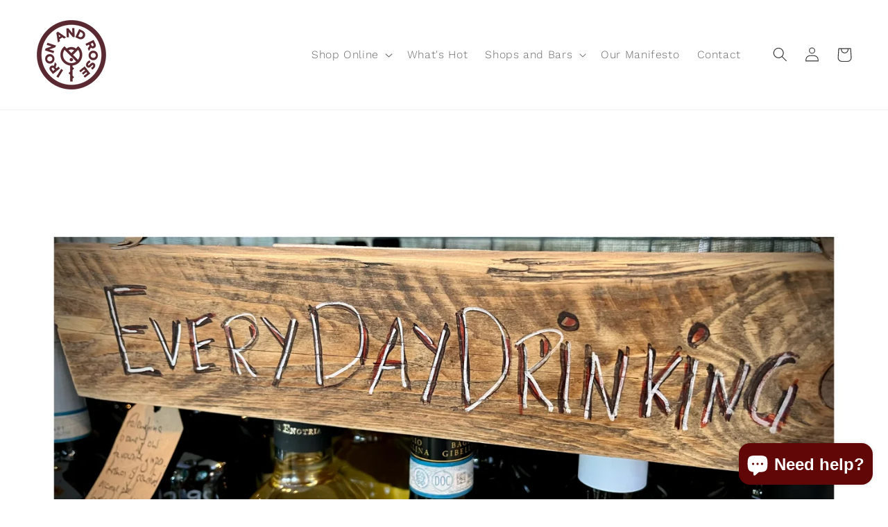

--- FILE ---
content_type: text/css
request_url: https://ironandrose.com/cdn/shop/t/6/assets/theme_custom.scss.css?v=60991057159648646781676294610
body_size: 6177
content:
@media (min-width: 990px){.header{grid-template-columns:1fr auto auto}}.rich-text .button,.blog__view-all .button,.article-card-more .button,.collection .center .button,.collection-list-section .button{background:none!important;border:0!important;color:#333!important;font-weight:700!important;outline:none!important;padding:0!important;margin:0!important;-webkit-box-shadow:0 0 0 0 #fff!important;box-shadow:0 0 #fff!important;min-width:1px!important;text-transform:uppercase!important}.rich-text .button:hover,.rich-text .button:focus,.blog__view-all .button:hover,.blog__view-all .button:focus,.article-card-more .button:hover,.article-card-more .button:focus,.collection .center .button:hover,.collection .center .button:focus,.collection-list-section .button:hover,.collection-list-section .button:focus{background:none!important;border:0!important;color:#333!important;opacity:.6!important}.rich-text .button:after,.blog__view-all .button:after,.article-card-more .button:after,.collection .center .button:after,.collection-list-section .button:after{content:"..."}.collection .center{border-bottom:1px solid #333333!important;display:flex;justify-content:flex-start;width:100%;margin-top:25px}.collection .center .button{top:auto!important;margin:0!important}@media (min-width: 750px){.spaced-section{margin-top:3rem}}@media (min-width: 990px){.product-grid .grid__item{padding-bottom:0!important}}.product-grid .grid__item .card-wrapper{border-bottom:1px solid #333333;padding-bottom:10px!important;height:100%}.pickup-availability-preview .pickup-availability-info .caption{display:none!important}.collection-list-section .collection-list-wrapper .center{border-bottom:1px solid #333333;border-top:1px solid #333333;text-align:left}.shopify-section .rich-text{border-bottom:1px solid #333333;text-align:left}@media (min-width: 990px){.shopify-section .rich-text__blocks{max-width:100%;width:100%}}.shopify-section .title--primary{margin:0 0 2rem;font-size:16px;font-weight:300}.shopify-section .page-width .main-page-title{font-size:calc(var(--font-heading-scale) * 4.5rem)}.blog__view-all{border-bottom:1px solid #333333;text-align:left}.article-card{background:#fff!important}.article-card .article-content{border-bottom:1px solid #333333}.article-card .article-card__info{padding-left:0;padding-right:0}.article-card-more{border-top:1px solid #333333;border-bottom:1px solid #333333;clear:both;display:none;overflow:hidden;width:100%;text-align:left!important;min-height:41px}.article-card-more .button{display:block;padding:10px 0 9px!important}.article-card__wrap{display:flex;flex-direction:column;flex-grow:1;height:100%}.main-blog .article-card-more{display:-webkit-flex;display:flex;-webkit-align-items:center;align-items:center}.main-blog .article-card__info{padding-bottom:0}.main-blog .article-content{border:0}.main-blog .blog-articles__article{margin-bottom:4rem}.article-template .article-template__hero-container:first-child{max-width:none;margin-top:0}.collection #product-grid .grid__item{margin-bottom:10px}.collection .pagination-wrapper{clear:both;display:block;overflow:hidden;width:100%}.collection .pagination__list{border-bottom:1px solid #333;padding-top:1rem;display:block;overflow:hidden;width:100%;clear:both}.collection .pagination__list li{float:left;max-width:none;margin:0 20px 0 0}.collection .pagination__list li span,.collection .pagination__list li a{font-weight:700;padding:0;text-decoration:none}.collection .pagination__list li span:after,.collection .pagination__list li a:after{display:none}#shopify-section-template--15378656395427__cd8226ae-8141-4df7-acd9-a93864c22969 .collection-list-wrapper .collection-list .card,#shopify-section-template--15378656395427__cd8226ae-8141-4df7-acd9-a93864c22969 .collection-list-wrapper .collection-list .card--stretch{height:100%;display:-webkit-flex;display:flex;-webkit-flex-direction:column;flex-direction:column}#shopify-section-template--15378656395427__cd8226ae-8141-4df7-acd9-a93864c22969 .collection-list-wrapper .collection-list .card--stretch .card__text{height:100%}@media (min-width: 750px){#shopify-section-template--15378656395427__cd8226ae-8141-4df7-acd9-a93864c22969 .collection-list .grid__item{max-width:12.5%}}#shopify-section-template--15378656395427__cd8226ae-8141-4df7-acd9-a93864c22969 .collection-list .card .card__text{padding:15px 10px}#shopify-section-template--15378656395427__cd8226ae-8141-4df7-acd9-a93864c22969 .collection-list .card h3{font-size:14px}@media (min-width: 750px){#shopify-section-template--15378656395427__825f2f2b-bbcf-42f9-bccb-55341b894180 .collection-list .grid__item{max-width:25%}}#shopify-section-template--15378656395427__825f2f2b-bbcf-42f9-bccb-55341b894180 .collection-list .card .card__text{padding:15px 10px}#shopify-section-template--15378656395427__825f2f2b-bbcf-42f9-bccb-55341b894180 .collection-list .card h3{font-size:14px}#FacetsWrapperDesktop1 .facets__disclosure{order:3}#FacetsWrapperDesktop1 .facets__disclosure:first-child{order:1}#FacetsWrapperDesktop1 .facets__disclosure:last-child{order:2}.footer{border-top:1px solid #333333!important}.footer .footer__content-newsletter{border-bottom:1px solid #333333!important}@media (min-width: 750px){.footer .footer__content-newsletter .footer-block__newsletter{text-align:left}}.footer .footer__content-newsletter .footer-block--newsletter{text-align:left}@media (min-width: 750px){.footer .footer__content-newsletter .newsletter-form{margin:0 0 0 19%;padding-left:3rem}}@media (min-width: 750px){.footer .footer__content-newsletter h2{margin-left:19%;padding-left:3rem}}.footer .footer__content-newsletter .field__input{border:1px solid #333333;border-width:0 0 1px 0;-webkit-box-shadow:0 0 0 0 #fff;box-shadow:0 0 #fff;padding-left:0}.footer .footer__content-newsletter .field__button{justify-content:flex-end}.footer .footer-block__heading{margin-bottom:0;font-weight:700}.footer .footer-block{color:#333!important;font-weight:400!important}@media (min-width: 750px){.footer .footer-block{width:15%}}.footer .footer-block p{color:#333!important;font-weight:400!important;font-size:1.4rem}.footer .footer-block:first-child h2{display:none}.footer .footer-block:first-child .footer-block__details-content{clear:both;display:block;margin:0;list-style:none;overflow:hidden;padding:0;width:100%}.footer .footer-block:first-child .footer-block__details-content li{float:left;margin:0;padding:0 15px 15px 0}.footer .footer-block:first-child .footer-block__details-content li a{display:block;font-size:0px;line-height:0px;height:60px;overflow:hidden;text-indent:-9999em;width:60px}.footer .footer-block:first-child .footer-block__details-content li a:hover{opacity:.6;text-decoration:none}.footer .footer-block:first-child .footer-block__details-content li:first-child a{background-image:url("data:image/svg+xml,%3Csvg id='Layer_1' xmlns='http://www.w3.org/2000/svg' viewBox='0 0 283.46 283.46'%3E%3Cdefs%3E%3Cstyle%3E.cls-1%7Bfill:%231d1d1b;%7D%3C/style%3E%3C/defs%3E%3Cpath class='cls-1' d='M141.73,283.46C63.58,283.46,0,219.88,0,141.73S63.58,0,141.73,0s141.73,63.58,141.73,141.73-63.58,141.73-141.73,141.73Zm0-264.72c-32.85,0-63.74,12.79-86.97,36.02-23.23,23.23-36.02,54.12-36.02,86.97s12.79,63.74,36.02,86.97c23.23,23.23,54.12,36.02,86.97,36.02s63.74-12.79,86.97-36.02c23.23-23.23,36.02-54.12,36.02-86.97s-12.79-63.74-36.02-86.97c-23.23-23.23-54.12-36.02-86.97-36.02Z'/%3E%3Cg%3E%3Cg%3E%3Cpath class='cls-1' d='M87.87,235.52l-7.6-4.74,19.33-31.02,7.6,4.74-19.33,31.02Z'/%3E%3Cpath class='cls-1' d='M65.89,220.28l-10.48-13.07c-2.71-3.38-4.02-6.75-3.87-9.99,.15-3.27,1.74-6.15,4.72-8.55,2.41-1.93,4.8-2.89,7.21-2.93,2.16-.04,4.22,.48,6.18,1.51l4.56-15.01,6.58,8.21-4.09,12.99,3.26,4.07,8.83-7.08,5.6,6.99-28.51,22.86Zm-3.65-24.8c-1.18,.94-1.74,1.98-1.73,3.17,.01,1.23,.59,2.55,1.7,3.94l4.47,5.57,7.01-5.62-4.56-5.69c-1.1-1.37-2.27-2.18-3.47-2.38-1.19-.21-2.28,.11-3.34,.95l-.08,.06Z'/%3E%3Cpath class='cls-1' d='M52.87,177.71c-1.29,0-2.55-.13-3.78-.4-2.41-.52-4.64-1.47-6.65-2.83-2.01-1.36-3.74-3.13-5.16-5.27-1.42-2.14-2.4-4.62-2.93-7.36-.53-2.74-.53-5.4,0-7.9,.52-2.49,1.46-4.77,2.78-6.77,1.33-2,3.04-3.71,5.08-5.08,2.05-1.36,4.38-2.31,6.92-2.8,2.65-.51,5.16-.5,7.57,.03h0c2.41,.52,4.65,1.48,6.65,2.83,2.01,1.36,3.75,3.13,5.16,5.27,1.42,2.14,2.4,4.62,2.93,7.36,.53,2.74,.53,5.4,.01,7.9-.52,2.49-1.46,4.77-2.78,6.77-1.33,2.01-3.04,3.71-5.08,5.07-2.04,1.36-4.37,2.31-6.92,2.8-1.29,.25-2.56,.37-3.79,.37Zm.41-29.52c-.72,0-1.46,.07-2.2,.21l-.1,.02c-1.41,.27-2.71,.78-3.87,1.5-1.15,.72-2.13,1.63-2.89,2.7-.76,1.06-1.3,2.28-1.62,3.6-.31,1.31-.33,2.71-.05,4.14,.28,1.47,.81,2.76,1.57,3.86,.76,1.09,1.7,1.99,2.79,2.66,1.1,.68,2.33,1.14,3.66,1.39,1.32,.24,2.71,.23,4.12-.04,1.51-.29,2.81-.8,3.97-1.52,1.15-.73,2.13-1.63,2.89-2.7,.76-1.07,1.31-2.27,1.62-3.57,.31-1.3,.33-2.7,.04-4.16-.28-1.44-.8-2.72-1.56-3.83-.76-1.11-1.7-2.01-2.79-2.68-1.1-.68-2.33-1.15-3.66-1.39-.63-.12-1.27-.17-1.92-.17Z'/%3E%3Cpath class='cls-1' d='M67.97,134.75l-34.8-11.16,2.46-7.67,24.44-8.65-19.64-6.3,2.71-8.43,34.8,11.17-2.29,7.14-25.28,8.96,20.32,6.52-2.71,8.43Z'/%3E%3Cpath class='cls-1' d='M86.34,91.05l-6.49-39.46,6.72-4.26,32.93,22.69-7.95,5.04-6.98-4.97-11.97,7.59,1.52,8.43-7.78,4.94Zm2.94-31.84l1.77,9.93,6.46-4.1-8.23-5.84Z'/%3E%3Cpath class='cls-1' d='M122.36,70.06l-1.32-36.52,8.05-.29,16.43,20.05-.74-20.61,8.85-.32,1.32,36.52-7.49,.27-17.01-20.74,.77,21.32-8.85,.32Z'/%3E%3Cpath class='cls-1' d='M179.91,77.87c-.5,0-1-.02-1.51-.06-2.54-.18-5.11-.9-7.66-2.12l-12.97-6.22,15.81-32.95,12.97,6.22c2.54,1.22,4.71,2.78,6.45,4.62,1.74,1.85,3.05,3.91,3.89,6.12,.84,2.22,1.22,4.55,1.11,6.94-.11,2.39-.73,4.78-1.83,7.08-1.15,2.4-2.63,4.38-4.43,5.97h0c-1.81,1.6-3.86,2.78-6.12,3.5-1.8,.58-3.71,.87-5.71,.87Zm-10.52-11.91l4.89,2.35c1.36,.65,2.71,1.03,4.04,1.14,1.32,.1,2.57-.05,3.72-.47,1.16-.42,2.24-1.08,3.21-1.95,.97-.88,1.78-2,2.43-3.35l.04-.09c.63-1.32,1-2.66,1.1-4,.09-1.33-.07-2.59-.46-3.76-.4-1.17-1.06-2.25-1.95-3.23-.91-.98-2.05-1.81-3.4-2.45l-4.89-2.35-8.72,18.17Z'/%3E%3Cpath class='cls-1' d='M213.63,125.91l-4.58-9.47,6.89-11.75-2.27-4.69-10.19,4.93-3.9-8.06,32.91-15.9,7.29,15.09c1.89,3.9,2.41,7.47,1.54,10.6-.87,3.16-3.07,5.6-6.52,7.27-2.78,1.34-5.33,1.75-7.68,1.25-2.1-.45-4.01-1.41-5.69-2.86l-7.81,13.61Zm7.29-29.42l3.18,6.57c.77,1.59,1.73,2.63,2.85,3.1,1.12,.47,2.25,.4,3.46-.18l.09-.04c1.36-.65,2.14-1.54,2.39-2.7,.26-1.2,0-2.62-.77-4.22l-3.11-6.43-8.09,3.91Z'/%3E%3Cpath class='cls-1' d='M231.41,163.65c-.23,0-.46,0-.69-.01-2.69-.09-5.14-.66-7.38-1.71h0c-2.23-1.05-4.2-2.47-5.86-4.24-1.66-1.77-2.95-3.89-3.86-6.29-.9-2.4-1.32-5.03-1.22-7.83,.09-2.79,.68-5.38,1.75-7.7,1.06-2.32,2.48-4.33,4.22-5.98,1.74-1.66,3.79-2.94,6.08-3.82,2.3-.87,4.79-1.28,7.37-1.19,2.7,.09,5.14,.67,7.38,1.71,2.23,1.04,4.2,2.47,5.86,4.24,1.66,1.77,2.95,3.89,3.86,6.29,.91,2.4,1.32,5.03,1.22,7.83s-.68,5.38-1.75,7.7c-1.06,2.31-2.48,4.32-4.22,5.98-1.74,1.66-3.79,2.94-6.08,3.82-2.1,.8-4.34,1.2-6.68,1.2Zm-.16-29.46c-1.36,0-2.59,.21-3.75,.61-1.29,.45-2.44,1.12-3.41,1.99-.98,.87-1.78,1.92-2.38,3.12-.59,1.19-.92,2.56-.97,4.05-.05,1.46,.18,2.83,.67,4.08s1.21,2.34,2.13,3.24c.93,.91,2.02,1.64,3.26,2.17,1.24,.54,2.6,.83,4.03,.88h.1c1.43,.05,2.81-.15,4.1-.6,1.29-.45,2.43-1.12,3.41-1.99,.98-.87,1.78-1.93,2.38-3.15,.59-1.21,.92-2.57,.97-4.02,.05-1.49-.18-2.88-.67-4.11-.5-1.24-1.22-2.32-2.13-3.21-.92-.91-2.02-1.64-3.26-2.17-1.24-.53-2.59-.83-4.03-.88-.15,0-.31,0-.46,0Z'/%3E%3Cpath class='cls-1' d='M226.37,202.21l-3.75-7.35,.52-.27c1.66-.86,3.12-1.8,4.35-2.81,1.2-.98,2.16-2.12,2.84-3.38,.65-1.21,.92-2.24,.78-3.05-.13-.77-.49-1.3-1.09-1.62-.51-.28-.91-.39-1.29-.4-.33,.04-.78,.14-1.25,.42-.53,.32-1.15,.83-1.86,1.53-.73,.73-1.64,1.66-2.71,2.8-1.27,1.36-2.53,2.54-3.74,3.51-1.23,.99-2.48,1.73-3.71,2.2-1.26,.48-2.56,.68-3.85,.57-1.29-.1-2.66-.55-4.09-1.32-1.7-.92-2.99-2-3.94-3.27h0c-.95-1.28-1.57-2.69-1.86-4.22-.29-1.51-.26-3.13,.07-4.82,.33-1.67,.97-3.4,1.91-5.13,1.31-2.42,3.03-4.6,5.12-6.48,2.1-1.88,4.56-3.33,7.32-4.31l.53-.19,3.08,7.73-.54,.22c-1.87,.77-3.55,1.72-4.99,2.81-1.41,1.07-2.6,2.48-3.51,4.17-.71,1.31-1.03,2.46-.94,3.4,.08,.87,.47,1.48,1.21,1.88,.45,.25,.81,.35,1.15,.37,.32,0,.7-.1,1.15-.35,.51-.28,1.12-.74,1.82-1.36,.72-.64,1.6-1.53,2.61-2.64,1.24-1.38,2.48-2.6,3.65-3.63,1.2-1.05,2.43-1.86,3.66-2.4,1.25-.55,2.58-.8,3.99-.72,1.38,.07,2.9,.55,4.51,1.42,1.58,.85,2.79,1.87,3.7,3.08,.9,1.21,1.53,2.57,1.85,4.05,.33,1.48,.35,3.06,.06,4.69-.28,1.62-.88,3.28-1.77,4.93-1.26,2.33-2.79,4.31-4.55,5.9-1.75,1.58-3.75,2.85-5.94,3.79l-.5,.22Z'/%3E%3Cpath class='cls-1' d='M196.88,235.27l-5.01-6.36,14.88-11.73-3.72-4.71-13.1,10.32-5.01-6.36,13.1-10.32-3.87-4.91-15.08,11.89-5.01-6.36,22.04-17.37,22.62,28.7-21.84,17.21Z'/%3E%3C/g%3E%3Cpath class='cls-1' d='M141.29,168.17c-3.72,0-6.76-3.03-6.76-6.76s3.03-6.76,6.76-6.76,6.76,3.03,6.76,6.76-3.03,6.76-6.76,6.76Z'/%3E%3Cpath class='cls-1' d='M141.73,251.08c-1.46,0-3.02-.04-4.77-.11l-.56-.02-.09-27.76-6.32-6.32,6.28-6.28-.08-25.07c-22.62-2.54-39.61-21.36-39.61-43.99,0-13.31,5.97-25.79,16.37-34.24l.41-.33,9.13,9.13c5.51-3.99,12-6.09,18.81-6.09s13.29,2.1,18.81,6.09l9.13-9.13,.41,.33c10.41,8.45,16.37,20.93,16.37,34.24,0,22.73-17.08,41.55-39.81,44l.02,5.97,6.38,6.38-6.33,6.33,.08,23.01,6.26,6.26-6.21,6.21,.04,11.29-.57,.02c-1.37,.05-2.74,.09-4.12,.09Zm-28.12-129.72c-4.39,5.88-6.7,12.83-6.7,20.16,0,18.76,15.42,34.03,34.38,34.03,7.29,0,14.22-2.22,20.09-6.42l-47.77-47.77Zm34.76,20.59l20.23,20.23c4.63-5.98,7.07-13.11,7.07-20.66s-2.32-14.28-6.7-20.16l-20.59,20.6Zm-18.66-18.66l11.58,11.58,11.58-11.58c-3.5-2.16-7.49-3.29-11.58-3.29s-8.08,1.14-11.58,3.3Z'/%3E%3C/g%3E%3C/svg%3E");background-position:0 0;background-repeat:no-repeat;background-size:100% 100%}.footer .footer-block:first-child .footer-block__details-content li:nth-child(2) a{background-image:url("data:image/svg+xml,%3Csvg id='Layer_1' xmlns='http://www.w3.org/2000/svg' viewBox='0 0 566.93 589.82'%3E%3Cdefs%3E%3Cstyle%3E.cls-1%7Bfill:%231d1d1b;%7D%3C/style%3E%3C/defs%3E%3Cpath class='cls-1' d='M98.79,10.65C77.84,10.65,0,41.93,0,158.25c0,141.65,57.13,141.65,74.39,141.65s55.94,4.76,55.94-55.94,3.57-67.85,20.24-67.85,27.38-21.43,1.79-29.76c-25.59-8.33-54.99-2.9-71.42,0-16.43,2.9-31.63,22.45-10.12,25.59,28.45,2.94,26.19,13.09,26.19,23.81s.6,42.85-25.59,42.85-28.57-48.21-28.57-92.25c0-58.92,45.83-108.32,59.51-99.39s3.28,28.58,2.7,37.26c-.58,8.69,14.48,31.28,33.6,1.16,19.12-30.12,.58-74.73-39.87-74.73Z'/%3E%3Cpath class='cls-1' d='M65.92,424.46s3.48,117.01,79.94,117.01,73.57-63.14,73.57-72.41-6.37-32.44,8.11-32.44,22.01-5.21,22.01-13.32-8.69-14.48-15.93-15.93-59.38,.29-72.12,3.77c-12.74,3.48-15.06,17.96-8.69,24.33,6.37,6.37,15.06,2.32,15.06,17.96s-8.11,29.54-26.07,29.54-33.6-27.81-33.6-61.98,29.54-61.98,46.34-61.98,29.54,13.32,35.34-5.21c5.79-18.54-4.63-59.67-43.45-59.67s-80.52,56.19-80.52,130.34Z'/%3E%3Cpath class='cls-1' d='M425.12,287.75s1.43,33.14,.31,49.84c-1.12,16.7-4.6,59.27,22.27,67.06,26.87,7.78,48.92-26.88,50.56-29.76,1.64-2.89,6.24-16.14,10.83-16.47s6.1,7.88,6.33,11.09,1.11,15.62,12.59,14.8c11.48-.82,17.33-9.54,18.64-23.49,1.32-13.94,1.4-64.73-10.96-95.71-5.61-13.91-10-17.29-17.35-16.77s-20.74,13.48-20.29,32.84c.45,19.36,6.42,44.79-2.12,61.09-8.54,16.3-34.36,23.22-45.84,4.65-11.48-18.57-1.69-62.67-1.1-67.33,.59-4.66,.92-19.46-12.86-18.48-13.78,.98-11.23,17.42-11.03,26.64Z'/%3E%3Cpath class='cls-1' d='M172.05,44.42c4.26,68.18,3.13,130.56-12.16,197.22-4.25,18.54-11.84,36.4,9.84,45.98,24.18,10.69,98.53-13.51,115.99-31.15,38.48-38.88-4.89-55.1-40.39-49.38-32.4,5.21-40.84,6.51-38.52-33.49,2.48-42.69,14.48-86.19,11.26-129.19-3.14-41.98-47.97-42.19-46.02,.01Z'/%3E%3Cpath class='cls-1' d='M314.14,8.01c-96.95,20.69-87.71,223.8,19,198.39,88.51-21.08,79.15-219.34-19-198.39Zm13.78,161.72c-47.86,10.21-46.7-87.5-13.39-101.46,48.49-20.32,67.49,89.91,13.39,101.46Z'/%3E%3Cpath class='cls-1' d='M402.25,53.5c-.08,42-29.05,250.79,68.93,187.11,5.09-2.31,34.31-27.57,38.87-25.37,10.28,4.94,1.92,19.57,18.8,24.04,17.93,4.75,29.74-12.57,34.34-25.98,9.84-28.68-2.62-77.88-5.08-107.36-1.62-19.47,2.78-86.97-12.31-100.04-29.73-25.75-40.81,40.12-42.19,59.19-1.7,23.53,11.33,178.51-56.24,124.38-31.01-24.84-9.94-92.13-7-124.86,1.03-11.47,7.95-44.78-6.47-51.68-21.83-10.45-31.66,26.13-31.66,40.59Z'/%3E%3Cpath class='cls-1' d='M295.38,357.13c2.92-69.31-48.77-76.57-41.75-.38,2.87,31.2-1.84,67.12,4.02,97.24,6.79,34.93,24.92,31.64,56.14,24.57,19.18-4.35,56.43-11.01,59.16-35.42,2.66-23.82-15.05-25.08-33.64-25.16-13.48-.06-25.69,8.81-38.19-1.16-13.66-10.9-6.09-44.73-5.73-59.68Z'/%3E%3Cpath class='cls-1' d='M369.87,218.96c-54.09-10.36-82.57,107.93-50.67,138.52,40.13,38.48,81.79-4.76,91.41-46.38,9.09-41.32-25.96-89.31-40.75-92.14Zm-17.8,114.55c-24.57-4.11-17.06-43.37-17.06-43.37,13.32-96.88,88.75,55.38,17.06,43.37Z'/%3E%3Cpath class='cls-1' d='M480.62,416.14c41.48-53.92,103.6-9.05,41.9,27.24-15.54,9.14-60.62,9.95-70.26,24.33-14.86,22.18,11.29,23.98,24.92,39.22,36.71,41.04-7.46,117.52-43.53,65.21-19.48-28.24,11.85-128.69-44.17-56.33-18.55,23.96-110.24,78.17-98.05,11.22,9.9-54.4,106.98-19.38,116.4-56.44,6.11-24.02-45.15-47.07-44.54-73.32,.63-27.25,27.97-37.5,46.91-16.38,15.71,17.51-9.24,58.22,13.49,70.07,22.92,11.95,44.71-18.96,56.91-34.82Z'/%3E%3C/svg%3E");background-position:0 0;background-repeat:no-repeat;background-size:100% 100%}.footer .footer-block:first-child .footer-block__details-content li:last-child{padding:0}.footer .footer-block:first-child .footer-block__details-content li:last-child a{background-image:url("data:image/svg+xml,%3Csvg id='Layer_1' xmlns='http://www.w3.org/2000/svg' viewBox='0 0 512.94 591.08'%3E%3Cdefs%3E%3Cstyle%3E.cls-1%7Bfill:%231d1d1b;%7D%3C/style%3E%3C/defs%3E%3Cpath class='cls-1' d='M18.48,419.53s3.48,117.01,79.94,117.01,73.57-63.14,73.57-72.41-6.37-32.44,8.11-32.44,22.01-5.21,22.01-13.32-8.69-14.48-15.93-15.93c-7.24-1.45-59.38,.29-72.12,3.77-12.74,3.48-15.06,17.96-8.69,24.33s15.06,2.32,15.06,17.96-8.11,29.54-26.07,29.54-33.6-27.81-33.6-61.98,29.54-61.98,46.34-61.98,29.54,13.32,35.34-5.21c5.79-18.54-4.63-59.67-43.45-59.67S18.48,345.39,18.48,419.53Z'/%3E%3Cpath class='cls-1' d='M383.66,282.82s1.43,33.14,.31,49.84c-1.12,16.7-4.6,59.27,22.27,67.06,26.87,7.78,48.92-26.88,50.56-29.76,1.64-2.89,6.24-16.14,10.83-16.47s6.1,7.88,6.33,11.09,1.11,15.62,12.59,14.8c11.48-.82,17.33-9.54,18.64-23.49,1.32-13.94,1.4-64.73-10.96-95.71-5.61-13.91-10-17.29-17.35-16.77s-20.74,13.48-20.29,32.84c.45,19.36,6.42,44.79-2.12,61.09-8.54,16.3-34.36,23.22-45.84,4.65-11.48-18.57-1.69-62.67-1.1-67.33,.59-4.66,.92-19.46-12.86-18.48-13.78,.98-11.23,17.42-11.03,26.64Z'/%3E%3Cpath class='cls-1' d='M248.1,351.61c1.34-69.36-50.5-75.43-41.75,.57,3.58,31.12-.31,67.15,6.23,97.12,7.59,34.77,25.64,31.07,56.68,23.28,19.08-4.78,56.17-12.29,58.34-36.76,2.12-23.87-15.62-24.73-34.2-24.39-13.48,.25-25.48,9.4-38.21-.29-13.9-10.58-7.11-44.57-7.09-59.54Z'/%3E%3Cpath class='cls-1' d='M323.42,219.02c-54.09-10.36-82.57,107.93-50.67,138.52,40.13,38.48,81.79-4.76,91.41-46.38,9.09-41.32-25.96-89.31-40.75-92.14Zm-17.8,114.55c-24.57-4.11-17.06-43.37-17.06-43.37,13.32-96.88,88.75,55.38,17.06,43.37Z'/%3E%3Cpath class='cls-1' d='M444.91,418.09c43.08-52.65,103.82-5.93,41.07,28.49-15.81,8.67-60.89,8.12-70.96,22.21-15.52,21.72,10.56,24.31,23.73,39.95,35.45,42.13-10.99,117.24-45.48,63.87-18.62-28.82,15.72-128.27-42.45-57.64-19.26,23.39-112.55,74.82-98.34,8.26,11.54-54.08,107.51-16.15,118.05-52.91,6.83-23.83-43.71-48.41-42.31-74.63,1.45-27.22,29.08-36.64,47.38-14.96,15.18,17.98-10.99,57.91,11.38,70.45,22.55,12.63,45.27-17.61,57.94-33.09Z'/%3E%3Cpath class='cls-1' d='M25.83,49.96c6.67,4.09,12.81,6.27,16.36,1.6s12.06-21.36,40.51-27.6c28.45-6.24,49.93,24.34,48.41,70.58-1.52,46.24-37.62,62.23-51.14,63.93-14.92,1.88-9.88,30.56-6.15,40.94,3.41,9.5,9.78,36.94,12.99,56.24,3.21,19.3-24.46,44.57-47.71-7.9C15.87,195.29,4.93,118.3,.51,79.32-3.5,44.02,17.3,44.73,25.83,49.96Zm45.63,11.26c-8.35,1.27-11.98,9.39-16.86,29.27-6.92,28.16-3.68,39.43,5.53,40.9,10.47,1.67,22.21-18.25,24.45-30.21s2.07-42.27-13.12-39.96Z'/%3E%3Cpath class='cls-1' d='M198.76,176.43c-.97,18.03-3.06,33.35-27.8,49.51-16.83,10.99-22.89,12.15-20.01,19.56,12.82,32.91,29.92,23.58,31.3,5.64,1.67-21.67,21.05-18.83,26.72-14.52,8.4,6.38,7.85,12.71,6.56,18.68-1.76,8.14-15.55,43.01-62.7,36.36-30.91-4.36-49.09-29.03-50.43-82.49-1.16-46.51,29.71-63.73,50.47-68.57,24.98-5.83,46.96,15.97,45.88,35.84Zm-39.7-6.98c-9.16-.15-14.7,5.04-18.74,16.37-4.04,11.33-4.94,33.13,6.67,31.8,27.67-3.17,26.94-47.93,12.07-48.18Z'/%3E%3Cpath class='cls-1' d='M207.19,95.49s-7.59,37.75,3.66,75.17c5.33,17.75,17.42,51.47,55.86,49.52,38.44-1.95,39.36-43.63,35.81-66.53-4.32-27.83-18.88-20.85-24.15-17.47-9.24,5.94-7.82,14.85-8.01,22-.27,10.22-1.43,28.3-16.69,27.19-15.26-1.11-16.95-67.3-18.52-84.11-.84-8.96-1.29-15.66,20.29-14.52,21.58,1.14,38.96-.37,41.12-16.16s-15.72-19.01-25.73-16.95-31.09,8.83-26.81-9.05c4.28-17.88,9.11-42.08-7.2-44.25-16.31-2.17-23.71,6.01-23.26,24.12,.32,12.78,7.3,29-9.07,35.91-9.81,4.14-37.26,3.49-42.56,23.45-2.89,10.88,7.7,14.13,19.04,10.75,21.83-6.5,27.28-3.82,26.21,.91Z'/%3E%3Cpath class='cls-1' d='M329.47,68.52c18.25,3.09,9.21,16.8,7.97,34.38-2.26,32.01,28.83,65.59,15.82,87.74-8.13,13.84-32.88,10.66-37.98-8.84-5.1-19.49-7.56-67.82-7.39-84.65s7.12-31.09,21.57-28.64Zm28.16-31.28c-6.39-17.34-22.73-19.03-31.59-14.23-4.95,2.68-14.83,13.41-15.47,21.79-1.16,15.23,55.04,14.1,47.06-7.56Z'/%3E%3Cpath class='cls-1' d='M407.46,56.43c-3.49,18.46,.63,34.2-24.11,30.76-12.32-1.72-36.61,1.37-36.68,15.14-.08,16.64,16.8,4.46,30.01,5.45s14.51,5.86,13.08,13.46c-1.42,7.6-11.74,53.17-9.99,71.81,4.28,45.45,25.74,55.72,58.23,46.76,32.49-8.97,38.88-34.03,47.05-49.16,8.16-15.14-2.36-29.96-10.58-32.59-8.22-2.63-20.66,1.19-26,26.37-7.54,35.56-30.26,28.67-30.55-9.95-.45-59.99,4.35-66.92,27.55-64.76,10.23,.95,35.58,12.48,39.63-6.19,4.58-21.14-24.08-21.96-48.12-19.22-7.17,.82-12.46-.08-9.08-15.77,4.08-18.95,13.93-39.21,1.6-43.37s-17.73,8.45-22.04,31.28Z'/%3E%3C/svg%3E");background-position:0 0;background-repeat:no-repeat;background-size:100% 100%}@media (min-width: 750px){.footer .footer-block:nth-child(2){width:10%}}@media (min-width: 750px){.footer .footer-block:nth-child(3){width:20%}}@media (min-width: 750px){.footer .footer-block:nth-child(4){width:7%}}.footer .footer-block:nth-child(4) .footer-block__heading{display:none}.footer .footer-block:nth-child(4) .footer-block__details-content li:last-child .link{background-image:url("data:image/svg+xml,%3Csvg xmlns='http://www.w3.org/2000/svg' viewBox='0 0 448 512'%3E%3Cpath fill='%23707070' d='M224.1 141c-63.6 0-114.9 51.3-114.9 114.9s51.3 114.9 114.9 114.9S339 319.5 339 255.9 287.7 141 224.1 141zm0 189.6c-41.1 0-74.7-33.5-74.7-74.7s33.5-74.7 74.7-74.7 74.7 33.5 74.7 74.7-33.6 74.7-74.7 74.7zm146.4-194.3c0 14.9-12 26.8-26.8 26.8-14.9 0-26.8-12-26.8-26.8s12-26.8 26.8-26.8 26.8 12 26.8 26.8zm76.1 27.2c-1.7-35.9-9.9-67.7-36.2-93.9-26.2-26.2-58-34.4-93.9-36.2-37-2.1-147.9-2.1-184.9 0-35.8 1.7-67.6 9.9-93.9 36.1s-34.4 58-36.2 93.9c-2.1 37-2.1 147.9 0 184.9 1.7 35.9 9.9 67.7 36.2 93.9s58 34.4 93.9 36.2c37 2.1 147.9 2.1 184.9 0 35.9-1.7 67.7-9.9 93.9-36.2 26.2-26.2 34.4-58 36.2-93.9 2.1-37 2.1-147.8 0-184.8zM398.8 388c-7.8 19.6-22.9 34.7-42.6 42.6-29.5 11.7-99.5 9-132.1 9s-102.7 2.6-132.1-9c-19.6-7.8-34.7-22.9-42.6-42.6-11.7-29.5-9-99.5-9-132.1s-2.6-102.7 9-132.1c7.8-19.6 22.9-34.7 42.6-42.6 29.5-11.7 99.5-9 132.1-9s102.7-2.6 132.1 9c19.6 7.8 34.7 22.9 42.6 42.6 11.7 29.5 9 99.5 9 132.1s2.7 102.7-9 132.1z'/%3E%3C/svg%3E");background-repeat:no-repeat;background-size:45px 45px;display:block;font-size:1px;height:45px;width:45px;text-indent:-9999em;margin-top:10px}.footer .footer-block:nth-child(4) .footer-block__details-content li:last-child .link:hover{text-decoration:none;opacity:.6}@media (min-width: 750px){.footer .footer-block:last-child{width:20%}}.footer .footer-block:last-child .footer-block__heading{display:none}.footer .list-menu__item--link{color:#333!important;font-weight:400!important;line-height:1!important}@media (min-width: 750px){.footer .list-menu__item--link{padding-bottom:0}}.footer .footer__content-bottom{border-top:1px;padding:0 0 5rem}@media (min-width: 750px){.footer .footer__content-bottom .footer__column--info{flex-direction:row;justify-content:flex-start}}.footer .footer__content-bottom .footer__copyright{display:block;width:100%;overflow:hidden;text-align:center}@media (min-width: 750px){.footer .footer__content-bottom .footer__copyright{text-align:left}}.footer .footer__content-bottom .footer__copyright .copyright__content{float:left;color:#333!important;font-weight:400!important;line-height:1!important;width:100%;text-align:center}@media (min-width: 750px){.footer .footer__content-bottom .footer__copyright .copyright__content{padding-top:0;width:auto;text-align:left}}.footer .footer__content-bottom .footer__copyright .copyright__content:last-child{display:none}.footer .footer__content-bottom .footer__copyright .copyright__content.copyright__content--rhs{display:block;float:right;padding-top:15px;text-align:center;width:100%}@media (min-width: 750px){.footer .footer__content-bottom .footer__copyright .copyright__content.copyright__content--rhs{padding-top:0;width:auto;text-align:right}}::-webkit-input-placeholder{color:#333!important;padding-left:0!important;margin-left:0!important;left:0!important;text-indent:0!important;right:auto!important}::-moz-placeholder{color:#333!important;padding-left:0!important;margin-left:0!important;left:0!important;text-indent:0!important;right:auto!important}:-ms-input-placeholder{color:#333!important;padding-left:0!important;margin-left:0!important;left:0!important;text-indent:0!important;right:auto!important}:-moz-placeholder{color:#333!important;padding-left:0!important;margin-left:0!important;left:0!important;text-indent:0!important;right:auto!important}::placeholder{color:#333!important;padding-left:0!important;margin-left:0!important;left:0!important;text-indent:0!important;right:auto!important}
/*# sourceMappingURL=/cdn/shop/t/6/assets/theme_custom.scss.css.map?v=60991057159648646781676294610 */


--- FILE ---
content_type: text/javascript
request_url: https://ironandrose.com/cdn/shop/t/6/assets/theme_custom.js?v=35824380606212817491676659712
body_size: -533
content:





document.addEventListener('DOMContentLoaded', function () {
  
let grup = document.querySelector('.footer__blocks-wrapper').querySelectorAll('.footer-block.grid__item.footer-block--menu')[0];
grup.querySelectorAll('.footer-block__details-content.list-unstyled li').forEach((element, index) => {
    if(index > 0){
      element.querySelector('a').setAttribute('target', '_blank');
    }
});	
  
	document.querySelectorAll('.footer-block--menu:nth-child(4) .footer-block__details-content.list-unstyled li').forEach(el => el.querySelector('a').setAttribute('target', '_blank'));
    
}, false);



